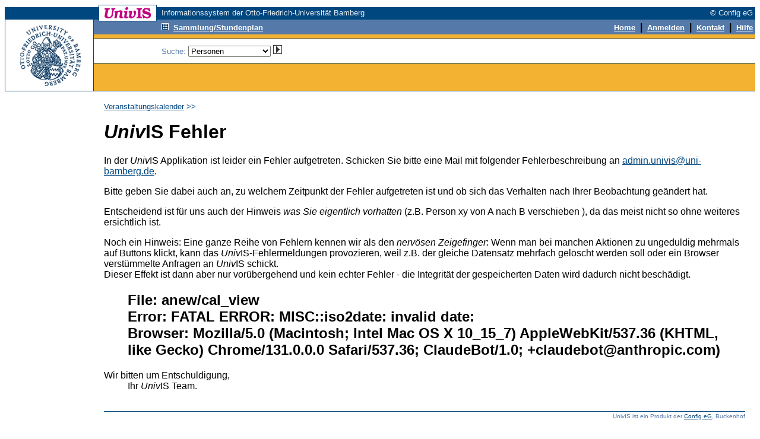

--- FILE ---
content_type: text/html; charset=UTF-8
request_url: https://univis.uni-bamberg.de/form?dsc=anew/cal_view&db=current:bamber_2/zentr/intern&eventdate=2023-01-10&anonymous=1&ref=pande&sem=2020w
body_size: 3044
content:
<HTML>
<HEAD>
<title>UnivIS Fehler</title>
<meta http-equiv="Content-Type" content="text/html; charset=UTF-8">
<link rel="SHORTCUT ICON" href="favicon.ico">
<link rel="search" type="application/opensearchdescription+xml" title="UnivIS: Lehrveranstaltungssuche" href="/search/lecture.xml">
<link rel="search" type="application/opensearchdescription+xml" title="UnivIS: Personensuche" href="/search/person.xml">
<link rel="search" type="application/opensearchdescription+xml" title="UnivIS: Raumsuche" href="/search/room.xml">
<link rel="stylesheet" href="/css/FoldableTree.css">
<script src="/jscript/jquery/jquery.min.js" type="text/javascript"></script>
<script src="/jscript/jquery/jquery-ui.min.js" type="text/javascript"></script>
<script src="/jscript/utils.js" type="text/javascript"></script>
<link rel="stylesheet" href="/jscript/jquery/themes/smoothness/jquery-ui.min.css">
<link rel="stylesheet" href="/css/univis.css">
</HEAD>
<BODY bgcolor="#ffffff" link="#00467f" vlink="#00467f" alink="#00467f" style="font-family:Arial, Helvetica, Sans Serif" text="#000000">











<style type="text/css">
a:hover {background:#8CA6C6;text-decoration: none;}
</style>
<basefont size="2" face="Arial, Helvetica, Sans Serif">
<FORM action="/form#remembertarget" method=post>
<INPUT type=hidden name=dsc value="anew/unihd">
<INPUT type=hidden name=donedef value=1>

<table border=0 cellpadding=0 cellspacing=0 width="100%">
<tr><td colspan=2>
<table border=0 cellpadding=0 cellspacing=0 width="100%">
<tr>
<td bgcolor="#ffffff" width="158" height="1"><img src="/img/anew/void.gif" alt="" width=158 height=1></td>
<td bgcolor="#00467f" width="1" height="1"><img src="/img/anew/void.gif" alt="" width=1 height=1></td>
<td bgcolor="#00467f" width="96" height="1"><img src="/img/anew/void.gif" alt="" width=96 height=1></td>
<td bgcolor="#00467f" width="1" height="1"><img src="/img/anew/void.gif" alt="" width=1 height=1></td>
<td bgcolor="#ffffff" width="8" height="1"><img src="/img/anew/void.gif" alt="" width=8 height=1></td>
<td bgcolor="#ffffff" width="100%" height="1"><img src="/img/anew/void.gif" alt="" width=1 height=1></td>
</tr>
<tr>
<td bgcolor="#ffffff" width="158" height="3"><img src="/img/anew/void.gif" alt="" width=158 height=3></td>
<td bgcolor="#00467f" width="1" height="3"><img src="/img/anew/void.gif" alt="" width=1 height=3></td>
<td bgcolor="#ffffff" width="96" height="3"><img src="/img/anew/void.gif" alt="" width=96 height=3></td>
<td bgcolor="#00467f" width="1" height="3"><img src="/img/anew/void.gif" alt="" width=1 height=3></td>
<td bgcolor="#ffffff" width="8" height="3"><img src="/img/anew/void.gif" alt="" width=8 height=3></td>
<td bgcolor="#ffffff" width="100%" height="3"><img src="/img/anew/void.gif" alt="" width=1 height=3></td>
</tr>
<tr>
<td bgcolor="#00467f" width="158" height="20"><img src="/img/anew/void.gif" alt="" width=158 height=20></td>
<td bgcolor="#00467f" width="1" height="20"><img src="/img/anew/void.gif" alt="" width=1 height=20></td>
<td bgcolor="#ffffff" width="96" height="20" align=center valign=middle>
<img src="/img/anew/univis_96_20.gif" alt="UnivIS" width=96 height=20>
</td>
<td bgcolor="#00467f" width="1" height="20"><img src="/img/anew/void.gif" alt="" width=1 height=20></td>
<td bgcolor="#00467f" width="8" height="20"><img src="/img/anew/void.gif" alt="" width=8 height=20></td>
<td bgcolor="#00467f" width="100%">
<table border=0 cellpadding=0 cellspacing=0 width="100%">
<tr>
<td bgcolor="#00467f" nowrap align=left><font color="#e5ebef" size=2>Informationssystem der Otto-Friedrich-Universität Bamberg</font></td>
<td bgcolor="#00467f" nowrap align=right><font color="#e5ebef" size=2>© Config eG&nbsp;</font></td>
</tr></table></td>
</tr>
</table>
</td></tr>

<tr><td colspan=2>
<table width="100%" border=0 cellpadding=0 cellspacing=0>
<tr>
<td bgcolor="#00467f" width="1" height="1"><img src="/img/anew/void.gif" alt="" width=1 height=1></td>
<td bgcolor="#00467f" width="148" height="1"><img src="/img/anew/void.gif" alt="" width=148 height=1></td>
<td bgcolor="#00467f" width="1" height="1"><img src="/img/anew/void.gif" alt="" width=1 height=1></td>
  <td bgcolor="#00467f" width="100%">
  <table border=0 cellpadding=0 cellspacing=0>
    <tr>
<td bgcolor="#00467f" width="8" height="1"><img src="/img/anew/void.gif" alt="" width=8 height=1></td>
<td bgcolor="#00467f" width="1" height="1"><img src="/img/anew/void.gif" alt="" width=1 height=1></td>
<td bgcolor="#ffffff" width="96" height="1"><img src="/img/anew/void.gif" alt="" width=96 height=1></td>
<td bgcolor="#00467f" width="100%" height="1"><img src="/img/anew/void.gif" alt="" width=1 height=1></td>
    </tr>
  </table>
  </td>
<td bgcolor="#00467f" width="100%" height="1"><img src="/img/anew/void.gif" alt="" width=1 height=1></td>
</tr>
<tr>
<td colspan=1 rowspan=2 bgcolor="#00467f" width="1" height="120"><img src="/img/anew/void.gif" alt="" width=1 height=120></td>
  <td bgcolor="#ffffff" width=148 rowspan=2>
  <table border=0 cellpadding=0 cellspacing=0>
  <tr>
  <td bgcolor="#ffffff" width=148 align=center>
  <a href="https://www.uni-bamberg.de/"><img SRC="/img/anew/UB-Logo-UnivIS.gif" ALT="Zur Titelseite der Universität Bamberg" width=148 height=120 border=0></a>
  </td>
  </tr><tr>
  </tr></table>
  </td>
<td colspan=1 rowspan=2 bgcolor="#00467f" width="1" height="120"><img src="/img/anew/void.gif" alt="" width=1 height=120></td>
  <td bgcolor="#f3b231" colspan=2 width="100%" height=83 valign=top>
  <table border=0 cellpadding=0 cellspacing=0 width="100%">
  <tr>
  <td bgcolor="#557aa9"><table border=0 cellpadding=0 cellspacing=0><tr>
<td bgcolor="#557aa9" width="8" height="2"><img src="/img/anew/void.gif" alt="" width=8 height=2></td>
<td bgcolor="#00467f" width="1" height="2"><img src="/img/anew/void.gif" alt="" width=1 height=2></td>
<td bgcolor="#ffffff" width="96" height="2"><img src="/img/anew/void.gif" alt="" width=96 height=2></td>
<td bgcolor="#00467f" width="1" height="2"><img src="/img/anew/void.gif" alt="" width=1 height=2></td>
  </tr></table></td>
<td bgcolor="#557aa9" width="100%" height="1"><img src="/img/anew/void.gif" alt="" width=1 height=1></td>
  </tr>
  <tr>
  <td bgcolor="#557aa9"><table border=0 cellpadding=0 cellspacing=0><tr>
<td bgcolor="#557aa9" width="8" height="1"><img src="/img/anew/void.gif" alt="" width=8 height=1></td>
<td bgcolor="#00467f" width="1" height="1"><img src="/img/anew/void.gif" alt="" width=1 height=1></td>
<td bgcolor="#00467f" width="96" height="1"><img src="/img/anew/void.gif" alt="" width=96 height=1></td>
<td bgcolor="#00467f" width="1" height="1"><img src="/img/anew/void.gif" alt="" width=1 height=1></td>
  </tr></table></td>
<td bgcolor="#557aa9" width="100%" height="1"><img src="/img/anew/void.gif" alt="" width=1 height=1></td>
  </tr><tr>
<td colspan=2 bgcolor="#557aa9" width="100%" height="1"><img src="/img/anew/void.gif" alt="" width=1 height=1></td>
  </tr><tr>
<td bgcolor="#557aa9" width="114" height="19"><img src="/img/anew/void.gif" alt="" width=114 height=19></td>
  <td bgcolor="#557aa9" width="100%">
  <table border=0 cellpadding=0 cellspacing=0 width="100%">
  <tr>
  <td bgcolor="#557aa9" align=left><a href="form?dsc=anew/coll&amp;anonymous=1&amp;db=current:bamber_2/zentr/intern&amp;eventdate=2023-01-10&amp;sem=2020w"><img src="/img/anew/samm_inv.gif" width=12 height=12 border=0 alt=""></a>&nbsp;&nbsp;<a href="form?dsc=anew/coll&amp;anonymous=1&amp;db=current:bamber_2/zentr/intern&amp;eventdate=2023-01-10&amp;sem=2020w"><font color="#ffffff" size=2><b>Sammlung/Stundenplan</b></font></a>
</td>
<td bgcolor="#557aa9" align=right><INPUT type=image name="done-anew/unihd-topnav:anew/unihd:DEFAULT" src="/img/anew/void.gif" border=0 width=1 height=1 alt=""><a href="form?dsc=anew/main&amp;anonymous=1&amp;db=current:bamber_2/zentr/intern&amp;eventdate=2023-01-10&amp;sem=2020w"><font color="#ffffff" size=2><b>Home</b></font></a>
<b>&nbsp;|&nbsp;</b>        
<a href="https://univis.uni-bamberg.de/sform?dsc=anew/login">
<font color="#ffffff" size=2><b>Anmelden</b></font></a>
<b>&nbsp;|&nbsp;</b>
<a href="form?dsc=anew/kontakt&amp;anonymous=1&amp;db=current:bamber_2/zentr/intern&amp;eventdate=2023-01-10&amp;sem=2020w"><font color="#ffffff" size=2><b>Kontakt</b></font></a>
<b>&nbsp;|&nbsp;</b>
<a href="form?dsc=anew/help&amp;anonymous=1&amp;db=current:bamber_2/zentr/intern&amp;eventdate=2023-01-10&amp;sem=2020w"><font color="#ffffff" size=2><b>Hilfe</b></font></a>&nbsp;
</td>
</tr></table></td>
</tr>
<tr>
<td colspan=2 bgcolor="#557aa9" width="100%" height="2"><img src="/img/anew/void.gif" alt="" width=1 height=2></td>
</tr>
<tr>
<td colspan=2 bgcolor="#f3b231" width="100%" height="7"><img src="/img/anew/void.gif" alt="" width=1 height=7></td>
</tr>
<tr>
<td colspan=2 bgcolor="#00467f" width="100%" height="1"><img src="/img/anew/void.gif" alt="" width=1 height=1></td>
</tr>
</table>
<table border=0 cellpadding=0 cellspacing=0 width="100%">
<tr>
<td bgcolor="#ffffff" width="114" height="40"><img src="/img/anew/void.gif" alt="" width=114 height=40></td>
<td align=right bgcolor="#ffffff" width="100%"><table border=0 cellpadding=0 cellspacing=0 width="100%">
<tr>
<td nowrap valign="middle"><font color="#557aa9" size=2>Suche: 
<select name="search" size=1 onChange="document.forms[0].donedef.value='search';document.forms[0].submit()">
<option value="tel" selected>Personen</option>
<option value="pande">Einrichtungen</option>
<option value="job">sonstige Einträge</option>
<option value="lecture">Lehrveranstaltungen</option>
<option value="room">Räume</option>
</select>&nbsp;<INPUT type=hidden name="submitimg-Search" value="anew/unihd-topnav:anew/unihd:search"><INPUT type=image name="Search" src="/img/anew/go.gif" border=0 width=15 height=15 alt="go">&nbsp;&nbsp;&nbsp;</font></td>
<td nowrap align="right"><input type=hidden name="setsem_jump" value="anew/error">&nbsp;</td>
</tr>
</table></td>
</tr>
<tr>
<td colspan=2 bgcolor="#00467f" width="100%" height="1"><img src="/img/anew/void.gif" alt="" width=1 height=1></td>
</tr>
</table>
</td></tr>
<tr><td valign=bottom colspan=2 bgcolor="#f3b231">
<table border=0 cellpadding=0 cellspacing=0 width="100%">
<tr>
<td colspan=2 bgcolor="#f3b231" width="1" height="37"><img src="/img/anew/void.gif" alt="" width=1 height=37></td>
</tr>
</table></td>
</tr>
<tr>
<td bgcolor="#00467f" width="1" height="1"><img src="/img/anew/void.gif" alt="" width=1 height=1></td>
<td bgcolor="#00467f" width="148" height="1"><img src="/img/anew/void.gif" alt="" width=148 height=1></td>
<td bgcolor="#00467f" width="1" height="1"><img src="/img/anew/void.gif" alt="" width=1 height=1></td>
<td colspan=2 rowspan=1 bgcolor="#00467f" width="100%" height="1"><img src="/img/anew/void.gif" alt="" width=1 height=1></td>
</tr>
</table>
</td></tr>
<tr>
<td bgcolor="#ffffff" width="150" height="1"><img src="/img/anew/void.gif" alt="" width=150 height=1></td>
<td bgcolor="#ffffff" width="100%" height="1"><img src="/img/anew/void.gif" alt="" width=1 height=1></td>
</tr>



<!-- END of unihd -->


<!-- unifoot -->
<tr>
<td width=150 valign="top" height="100%" bgcolor="#ffffff">
&nbsp;</td>
<td valign="top" colspan=1><table border=0 width="100%" bgcolor="#ffffff" cellspacing=17 cellpadding=0>



<tr><td>
<font color="#00467f" size=2><a href="form?dsc=anew/cal&amp;anonymous=1&amp;db=current:bamber_2/zentr/intern&amp;eventdate=2023-01-10&amp;ref=pande&amp;sem=2020w">Veranstaltungskalender</a> &gt;&gt; </font><br>
</td></tr>

<tr><td>
<!-- Start of content -->
<h1><i>Univ</i>IS Fehler</h1>
<input type=hidden name=error value="FATAL ERROR: MISC::iso2date: invalid date: ">
<input type=hidden name=file value="anew/cal_view">
In der <i>Univ</i>IS Applikation ist leider ein Fehler aufgetreten.
Schicken Sie bitte eine Mail mit folgender Fehlerbeschreibung an
<A href="mailto:admin.univis@uni-bamberg.de">admin.univis@uni-bamberg.de</A>.
<p>
Bitte geben Sie dabei auch an, zu welchem Zeitpunkt der Fehler
aufgetreten ist und ob sich das Verhalten nach Ihrer Beobachtung
ge&auml;ndert hat.
<p>Entscheidend ist f&uuml;r uns auch der Hinweis
<i>was Sie eigentlich vorhatten</i> (z.B. Person xy von A nach B verschieben
), da das meist nicht so ohne weiteres ersichtlich ist.
<p>Noch ein Hinweis: Eine ganze Reihe von Fehlern kennen wir
als den <i>nerv&ouml;sen Zeigefinger</i>: Wenn man bei manchen Aktionen
zu ungeduldig mehrmals auf Buttons klickt, kann das <i>Univ</i>IS-Fehlermeldungen
provozieren, weil z.B. der gleiche Datensatz mehrfach gel&ouml;scht werden soll
oder ein Browser verst&uuml;mmelte Anfragen an <i>Univ</i>IS schickt.<br>
Dieser Effekt ist dann aber nur vor&uuml;bergehend und kein echter Fehler - 
die Integrit&auml;t der gespeicherten Daten wird dadurch nicht besch&auml;digt. 
<dl><h2>
<dt><dd>File: anew/cal_view<dt><dd>Error: FATAL ERROR: MISC::iso2date: invalid date: <dt><dd>Browser: Mozilla/5.0 (Macintosh; Intel Mac OS X 10_15_7) AppleWebKit/537.36 (KHTML, like Gecko) Chrome/131.0.0.0 Safari/537.36; ClaudeBot/1.0; +claudebot@anthropic.com)</h2></dl>
<dl><dt>Wir bitten um Entschuldigung,<dd>Ihr <i>Univ</i>IS Team.
</dl>
</td></tr>
<tr>
<td><table border=0 cellspacing=0 cellpadding=0 width="100%">
<tr>
<td colspan=2 bgcolor="#00467f" width="100%" height="1"><img src="/img/anew/void.gif" alt="" width=1 height=1></td>
</tr>
<tr>
<td colspan=2 bgcolor="#ffffff" width="100%" height="2"><img src="/img/anew/void.gif" alt="" width=1 height=2></td>
</tr>
<tr>
<td></td>
<td align=right><font size=1 color="#557aa9">UnivIS ist ein Produkt der <a href="http://www.config.de/" target="_blank">Config eG</a>, Buckenhof</font></td>
</tr>
</table></td>
</table></td>
</tr>
</table>

<INPUT type=hidden name="anonymous" value="1">
<INPUT type=hidden name="sem" value="2020w">
<INPUT type=hidden name="db" value="current:bamber_2/zentr/intern">
<INPUT type=hidden name="ref" value="pande">
<INPUT type=hidden name="eventdate" value="2023-01-10">
</FORM>

</BODY>
</HTML>
